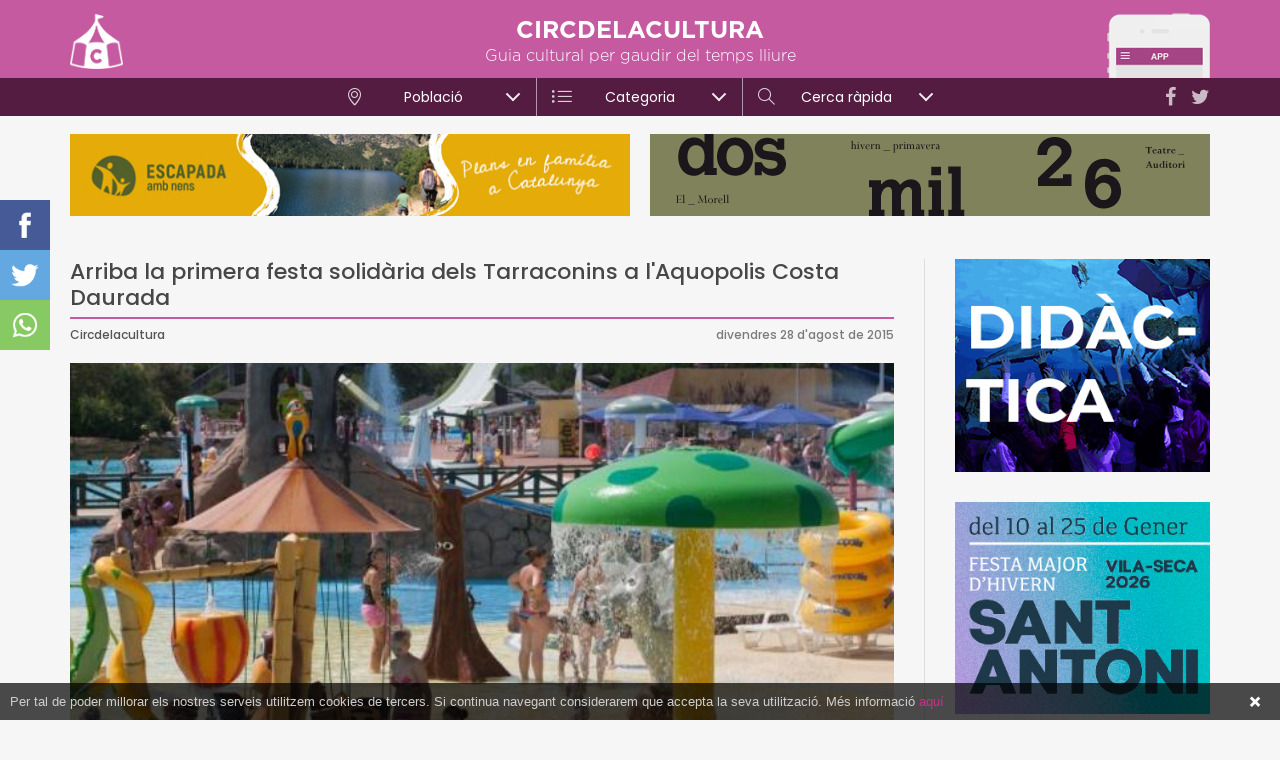

--- FILE ---
content_type: text/css; charset=utf-8
request_url: https://www.circdelacultura.com/assets/css/landings.css?v=2.4.12
body_size: 3235
content:
.landing_content {
	padding:0px 0 0 0;
}

.header_foto {
	width:100%;
	height:90px;
	background-position:center center;
	background-size:cover;
	display: flex;
	align-items: center;
	justify-content: center;
}

.header_foto .cover {
	width:100%;
	height:90px;
	background:rgba(0, 0, 0, 0.2);
	display: flex;
	align-items: center;
	justify-content: center;
}



.header_foto h1.big {
	font-size:46px;
	line-height:70px;
	margin-top:-5px;
}

.header_foto h1 {
	font-size:38px;
	line-height:70px;
	margin-top:-5px;
	white-space: nowrap;
	overflow: hidden;
	text-overflow: ellipsis;
}

	
header.jocs  h1 {
	font-size:32px;
}
img.logojocs {
	float:right;
	height: 60px;
}
	
	
h2.titolseccio.landing {
	margin:0 0 20px 0;
}

.linia.firstline {
	margin-top:20px;
}




.festival-banner.big {
	height:150px;
}
.festival-banner.big .content {
	height:130px;
	display: flex;
	flex-direction: column;
	justify-content: center;
}

.festival-banner.big .content .titol {
    font-size: 26px;
    line-height: 40px;
    margin: 5px 0 5px 0;
}


a.pubox.lateral {
	margin:0 0px 17px 0;
}
a.pubox.lateral img {	
	height:auto;
	width:100%;
}
a.pubox.lateral:last-of-type {
	margin:0 0px 17px 0;
}

.landing_banners {
	margin-bottom:20px;
}

.landing_banners_alone {
	margin-bottom:30px;
}


.box_lateral {
	margin:0 0 40px 0;
}
.box_lateral.banner {
	margin:0 0 30px 0;
}

.box_lateral.patrocinador {
    margin: 0 0 20px 0;
}

.box_lateral .titolseccio {
	text-align:right;
	padding: 0 0 12px 0;
	color:#b53389;
	margin:0 0 20px 0;
	font-size:18px;
}

.box_lateral .titolseccio:after {
	content:"";
	position:absolute;
	bottom:0;
	left:auto;
	right:0;
}


.boxlateral {
	margin:0 0 20px 0 !important;
}
.boxlateral.last,
.boxlateral:last-of-type{
	margin:0  !important;
}



.box_expo_titol {
	background-size:cover;
	background-position:center center;
	background-repeat:no-repeat;
}



.box_expo_titol .cover {
	background:rgba(0, 0, 0, 0.2);
	padding:11px 10px 10px 10px;
	height:85px;
	display: flex;
	flex-direction: column;
	justify-content: center;
	transition:all ease 0.2s;

}

.box_expo:hover .box_expo_titol .cover {
	background:rgba(0, 0, 0, 0.4);
}


.box_expo_titol p {
	color:#fff;
	font-size:18px;
	font-weight:500;
	text-align:center;
	overflow: hidden;
	text-overflow: ellipsis;
	display: -webkit-box;
	-webkit-line-clamp: 2;
	-webkit-box-orient: vertical;
}


.box_expo_content {
	border-bottom:1px solid #d8d8d8;
	background-color:#fff;
}

.box_expo_content_data {
	float:left;
	width:45%;
	border-right:1px solid #d8d8d8;
	height:52px;
	display: flex;
	flex-direction: column;
	justify-content: center;
	background:url(../img/calendar_grey_strong.png) center left 11px no-repeat;
	background-size:auto 40%;
	padding:2px 7px 0 43px;
}

.box_expo_content_data span {
	color:#777777;
	font-size:12px;
	white-space: nowrap;
	overflow: hidden;
	text-overflow: ellipsis;
}

.box_expo_content_lloc {
	float:left;
	width:55%;
	height:52px;
	display: flex;
	flex-direction: column;
	justify-content: center;
	background:url(../img/pin.png) center left 12px no-repeat;
	background-size:auto 40%;
	color:#b53389;
	font-size:12px;
	padding:2px 10px 0 42px;

}

.box_expo_content_lloc p {
	overflow: hidden;
	text-overflow: ellipsis;
	display: -webkit-box;
	-webkit-line-clamp: 2;
	-webkit-box-orient: vertical;
}

.box_interes .box_expo_titol .cover {
	height:90px;
}

.box_propostes .box_expo_titol {
	padding-top:75px;
}

.box_propostes .box_expo_titol .cover {
	height:45px;
	background:rgba(0, 0, 0, 0.5);
	padding:9px 10px 10px 10px;
}

.box_propostes:hover .box_expo_titol .cover {
	background:rgba(0, 0, 0, 0.6);
}
.box_propostes .box_expo_titol .cover p {
	font-weight:500;
	font-size:15px;
	-webkit-line-clamp: 1;
}




.owl-agenda {
	position:relative;
	padding:0 30px;
	margin-bottom:15px;
}

.owl-agenda .owl-item:hover {
  cursor: pointer !important;
}
.owl-agenda .owl-item .owl-mes:hover {
  cursor: default !important;
}

.owl-dia {
	background-color:#fff;
	text-align:center;
	color:#c55aa1;
	font-weight:14px;
	line-height:30px;
	border:1px solid #c55aa1;
	position:relative;
	margin-bottom:5px;
	letter-spacing:0.5px;
}


.owl-dia.finde {
	background-color:#fff;
	font-weight:Bold;
}

.owl-dia:hover {
	color:#973d79;
	border-color:#973d79;
}

.owl-dia.disabled {
	opacity:0.35;
	cursor: default !important;
}
.owl-dia.disabled:hover {
	cursor: default !important;
	background-color:#fff;
}

.owl-dia.disabled.active {
	opacity:1;
}


.owl-dia.active {
	background-color:#c55aa1;
	color:#fff;
}



.owl-dia.active:hover {
	cursor: default !important;
	background-color:#c55aa1;
}


.owl-dia.active:after {
	content:"";
	width: 0;
	height: 0;
	border-style: solid;
	border-width: 5px 5px 0 5px;
	border-color: #c55aa1 transparent transparent transparent;
	position:absolute;
	bottom:-5px;
	left:50%;
	margin-left:-5px;
	
}


.landing_jocs .owl-dia {
	color:#0c6d9d;
	border:1px solid #0c6d9d;
}
.landing_jocs .owl-dia.finde {
	background-color:#fff;
}
.landing_jocs .owl-dia:hover {
	color:#063952;
	border-color:#063952;
}

.landing_jocs .owl-dia.active {
	background-color:#fec738;
	border-color:#fec738;
	color:#fff;
}
.landing_jocs .owl-dia.active:hover {
	background-color:#fabb19;
	border-color:#fabb19;
}


.landing_jocs .owl-dia.active:after {
	border-width: 5px 5px 0 5px;
	border-color: #fec738 transparent transparent transparent;	
}



.owl-mes,
.owl-mes:hover {
	border:0px;
	color:#fff;
	background-color:#541c41;
}
.owl-mes:after {
	content:"";
	width: 0;
	height: 0;
	border-style: solid;
	border-width: 15px 0 15px 8px;	
	border-color: transparent transparent transparent #541c41;
	position:absolute;
	right:-8px;
	top:0;
}


.landing_jocs .owl-mes,
.landing_jocs .owl-mes:hover  {
	color:#fff;
	border:1px solid #fabb19;
	background-color:#fabb19;
}

.landing_jocs .owl-mes:after {
	border-color: transparent transparent transparent #fabb19;
}


.owl-dia:hover {
    cursor: pointer !important;
}

.owl-agenda .owl-nav{
	position:absolute;
	top:4px;
	width:calc(100% - 60px);
	margin:0;
	z-index:0;
}

.owl-agenda .owl-stage-outer {
	z-index:1;	
}

.owl-agenda .owl-prev,
.owl-agenda .owl-next {
	margin:0 !important;
	padding:0 !important;
	background:transparent !important;
	color:#aaa !important;
	font-size:18px !important;
}

.owl-agenda .owl-prev:hover,
.owl-agenda .owl-next:hover {
	color:#555 !important;
	transition:color ease 0.2s;
}

.owl-agenda .owl-prev {
	position:absolute;
	left:-30px;
}
.owl-agenda .owl-next {
	position:absolute;
	right:-30px;
}

#agenda_content {

}

.agenda_acte {
	background-color:#fff;
	border-bottom:1px solid #cacaca;
	padding:13px 13px 13px 5px;
	transition:background ease 0.15s;
}

.agenda_acte .hora {
	text-align:center;
	color:#b53389;
	font-weight:600;
	font-size:18px;
	float:left;
	width: 90px;
	border-right:1px dashed #ccc;
	height:65px;
	/*line-height:65px;*/
	margin-right:15px;
}

.agenda_acte .content {
	float:right;
	width: calc(100% - 105px);
}

.agenda_acte .content_content {
	float:left;
	width: calc(100%);
	position:relative;
	padding:5px 0;
	height:65px;
}

.agenda_acte .content_content.withfoto {
	float:left;
	width: calc(100% - 80px);
}


.agenda_acte h3 {
	font-size:17px;
	color:#222;
	margin:3px 0 5px 0px;
	padding-right:140px;
	white-space: nowrap;
	overflow: hidden;
	line-height:22px;
	text-overflow: ellipsis;
}


.agenda_acte p.lloc {
	color:#b53389;
	background:url(../img/pin.png) center left 0px no-repeat;
	background-size:auto 70%;
	padding:5px 0 5px 20px;
	line-height:18px;
	font-size:13px;
	height:24px;
}


.agenda_acte .content .foto {
	width:65px;
	height:65px;
	background-size:cover;
	background-position: center center;
	background-repeat:no-repeat;
	float:left;
	margin-right:15px;
}

.agenda_acte .tags {
	position:absolute;
	top:0;
	right:0;
}

.agenda_acte .tags span{
	color:#b53389;
	border:1px solid #b53389;
	padding:1px 5px 0px 5px;
	margin:0;
	font-size:12px;
	line-height:20px;
	display:inline-block;
	background-color:#fff;
}



a.back {
	position:absolute;
	left:15px;
	top:18px;
	background:url(../img/header_logo.png) center left 0px no-repeat;
	background-size:auto 100%;
	width:55px;
	height:55px;
	
}


.landing_jocs  .agenda_acte_cerca .content_content p.poble {
	background-color:#fabb19;
}

.landing_jocs .tags span {
    color: #0c6d9d;
    border: 1px solid #0c6d9d;
}

.landing_jocs .agenda_acte .hora {
    color: #0c6d9d !important;
}

.landing_jocs .agenda_acte .hora p {
    color: #0c6d9d !important;
	border-color: #0c6d9d !important;
}

.landing_jocs .agenda_acte p.lloc {
    color: #888;
	background: url(../img/pin_jocs.png) top 4px left no-repeat;
    background-size: auto 65%;
}

.cat_text {
	color:#474747;
	background-color:#fff;
	padding:60px 0;
	font-size:13px;
	line-height:22px;
}

.cat_text h2 {
	color: #474747;
    font-weight: 500;
    line-height: 26px;
    margin: 0 0 25px 0;
    font-size: 22px;
	text-align:center;
}



.agenda_cicle {
	background-color:#fff;
	border-bottom:1px solid #cacaca;
	padding:0;
	transition:background ease 0.15s;
	background-image:url(../img/right.png);
	background-position:center right 15px;
	background-size:auto 20px;
	background-repeat:no-repeat;
}
.agenda_cicle:hover {
	background-color:#f1f1f1;
}


.agenda_cicle .foto {
	float:left;
	height:110px;
	width:110px;
	background-position:center center;
	background-size:cover;
}
.agenda_cicle .content {
	float:left;
	height:110px;
	width:calc(100% - 110px);
	padding:20px 50px 20px 20px;
}

.agenda_cicle h3 {
	font-size:16px;
	color:#222;
	margin:0 0 8px 0;
	white-space: nowrap;
	overflow: hidden;
	line-height:22px;
	text-overflow: ellipsis;
}

.agenda_cicle p {
	color:#444;
	font-size:13px;
	line-height:22px;
	max-height:44px;
	text-overflow: ellipsis;
	display: -webkit-box;
	-webkit-line-clamp: 2;
	-webkit-box-orient: vertical;
	overflow:hidden;
}



	

@media (max-width: 1199px) {
	
	.header_foto {
		height:100px;
	}

	.header_foto .cover {
		height:100px;
	}
	
	.header_foto h1.big {
		font-size:50px;
		line-height:100px;
		margin-top:0px;
	}

	.header_foto h1 {
		font-size:36px;
		line-height:100px;
		margin-top:0px;
	}
	
	header.jocs  h1 {
		font-size:30px;
	}
	
	
	a.back {
		left:10px;
		top:36px;
	}

	
	.agenda_cicle {
		background-image:url(../img/right.png);
		background-position:center right 15px;
		background-size:auto 20px;
	}
	.agenda_cicle .foto {
		height:100px;
		width:100px;
	}
	.agenda_cicle .content {
		height:100px;
		width:calc(100% - 100px);
		padding:17px 50px 17px 17px;
	}

	.agenda_cicle h3 {
		font-size:16px;
		margin:0 0 7px 0;
		line-height:20px;
	}

	.agenda_cicle p {
		font-size:12px;
		line-height:20px;
		max-height:40px;
	}


	
}

@media (max-width: 991px) {
	header.landing {
		height:100px;
	}
	.header_foto {
		height:100px;
	}
	.header_foto .cover {
		height:100px;
	}
	.header_foto h1.big {
		font-size:46px;
	}

	.header_foto h1 {
		font-size:28px;
	}
	
	header.jocs  h1 {
		font-size:26px;
	}
	
	.agenda_acte h3 {
		font-size:16px;
	}


	a.back {
		display:none;
	}
	
}

@media (max-width: 767px) {
	.landing_content {
		padding:0;
	}

	header.landing {
		height:50px;
	}
	.header_foto {
		height:50px;
		background: transparent !important;
	}
	.header_foto .cover {
		height:50px;
		background:rgba(0, 0, 0, 0);
	}


	.header_foto h1,
	header.jocs  h1,
	.header_foto h1.big	{
		font-size:16px;
		padding:0 50px 0 50px;
		margin:0;
		line-height:50px;
		white-space: nowrap;
		overflow: hidden;
		text-overflow: ellipsis;
	}
	.header_foto h1.big {
		padding:0;
		font-size:18px;
	}
	
	.festival-banner.big {
		height:140px;
	}
	.festival-banner.big .content {
		height:120px;
		display: flex;
		flex-direction: column;
		justify-content: center;
	}
	.landing_banners {
		margin-bottom:15px;
	}
	.owl-agenda .owl-prev {
		left:-25px;
	}
	.owl-agenda .owl-next {
		right:-25px;
	}
	
	
	.agenda_acte_mbl {
		background-color:#fff;
		border-bottom:1px solid #ddd;
		border-right:1px solid #ddd;
		padding:12px;
		transition:background ease 0.3s;
		margin: 0 0 7px 0;
	}
	
	.agenda_acte_mbl h3 {
		font-size:15px;
		color:#222;
		line-height:22px;
		margin-bottom:10px;
		border-bottom:1px dashed #ccc;
		padding:2px 0 12px 0;
	}

	.agenda_acte_mbl .hora {
		float:left;
		width:35%;
		background:url(../img/calendar_grey_strong.png) center left 5px  no-repeat;
		background-size:auto 60%;
		white-space: nowrap;
		overflow: hidden;
		text-overflow: ellipsis;
		padding-left:31px;
		line-height:24px;
		height:26px;
		padding-top:2px;
		border-right:1px dashed #ccc;
		color:#b53389;
		font-weight:600;
		
	}
	.agenda_acte_mbl .lloc {
		float:left;
		width:65%;
		color:#b53389;
		background:url(../img/pin.png) center left 14px no-repeat;
		background-size:auto 60%;
		white-space: nowrap;
		overflow: hidden;
		text-overflow: ellipsis;
		padding-left:34px;
		line-height:24px;
		height:26px;
		padding-top:2px;
		
	}

	.owl-agenda .owl-controls {
		opaity:1;
		width: calc(100% - 40px);
	}
    .owl-agenda {
		position: relative;
		padding: 0 20px;
		margin-bottom: 15px;
		width:calc(100%);
	}
	
	
	.owl-agenda .owl-nav{
		top:-2px;
		width: calc(100% - 40px);
	}
	
	.owl-agenda .owl-prev {
		position:absolute;
		left:-20px;
		top:5px;
	}
	.owl-agenda .owl-next {
		position:absolute;
		right:-20px;
		top:5px;
	}
		
	
	.box_lateral .titolseccio {
		text-align: center;
		padding: 0 0 12px 0;
		color: #000;
		margin: 0 0 20px 0;
	}
		
	.box_lateral .titolseccio:after {
		content:"";
		position:absolute;
		bottom:0;
		left:50%;
		right:auto;
		margin-left:-20px;
	}
	
	.linia.firstline {
		margin-top:10px;
	}
	
	.cat_text {
		padding:40px 0;
		font-size:13px;
		line-height:22px;
	}

	.cat_text h2 {
		line-height: 28px;
		margin: 0 0 18px 0;
		font-size: 20px;
	}
	
	.agenda_cicle {
		background-image:url(../img/right.png);
		background-position:center right 15px;
		background-size:auto 16px;
	}
	.agenda_cicle .foto {
		height:110px;
		width:80px;
	}
	.agenda_cicle .content {
		height:110px;
		width:calc(100% - 80px);
		padding:16px 35px 16px 15px;
	}

	.agenda_cicle h3 {
		font-size:14px;
		margin:0 0 5px 0;
		line-height:20px;
	}

	.agenda_cicle p {
		font-size:12px;
		line-height:18px;
		max-height:54px;
		-webkit-line-clamp: 3;
	}
}

@media (max-width: 480px) {
	.owl-agenda .owl-nav{
		top:-2px;
		width: calc(100%);
	}
	.owl-agenda .owl-prev {
		top:0px;
		left:-25px;
	}
	.owl-agenda .owl-next {
		top:0px;
		right:-25px;
	}
}
